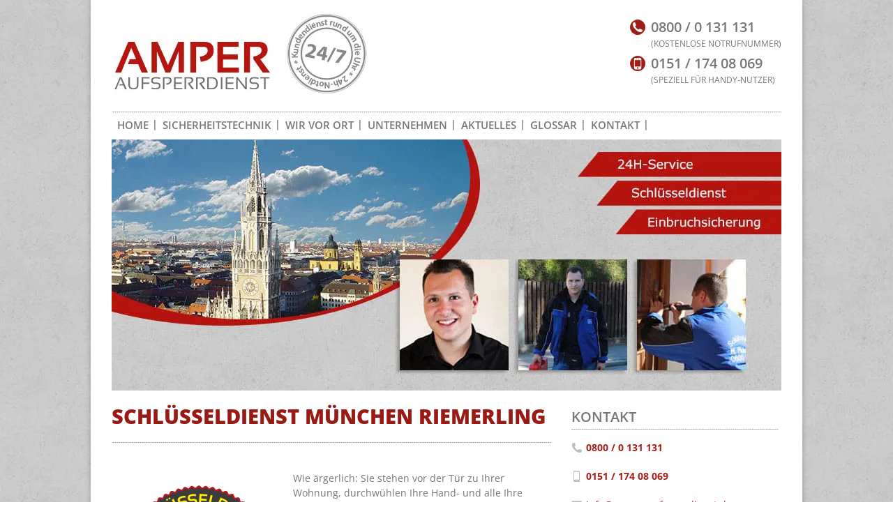

--- FILE ---
content_type: text/html; charset=UTF-8
request_url: https://www.amper-aufsperrdienst.de/schluesseldienst-muenchen-riemerling/
body_size: 16569
content:
<!doctype html>

<!--[if lt IE 7 ]> <html class="ie ie6 ie-lt10 ie-lt9 ie-lt8 ie-lt7 no-js" lang="de"> <![endif]-->
<!--[if IE 7 ]>    <html class="ie ie7 ie-lt10 ie-lt9 ie-lt8 no-js" lang="de"> <![endif]-->
<!--[if IE 8 ]>    <html class="ie ie8 ie-lt10 ie-lt9 no-js" lang="de"> <![endif]-->
<!--[if IE 9 ]>    <html class="ie ie9 ie-lt10 no-js" lang="de"> <![endif]-->
<!--[if gt IE 9]><!--><html class="no-js" lang="de"><!--<![endif]-->
<!-- the "no-js" class is for Modernizr. --> 

<head id="www-sitename-com">

	<meta charset="UTF-8">
	
	<!-- Always force latest IE rendering engine (even in intranet) & Chrome Frame -->
	<!--[if IE ]>
	<meta http-equiv="X-UA-Compatible" content="IE=edge,chrome=1">
	<![endif]-->

	
	
		<!-- ///////////////////////////////  TITLE  /////////////////////////////// -->
	


		<!-- ///////////////////////////////  META TAGS  /////////////////////////////// -->
	

	<!--<link rel="prefetch" href="https://www.amper-aufsperrdienst.de/wp-content/uploads/2024/03/header-dummy-960x360-1.webp">
	<link rel="prefetch" href="https://www.amper-aufsperrdienst.de/wp-content/uploads/2024/03/header-dummy-960x360-1-768x288.webp">
	<link rel="preload" href="https://www.amper-aufsperrdienst.de/wp-content/uploads/2024/03/header-dummy-960x360-1-768x288.webp" as="image" media="(max-width: 768px)">
	<link rel="preload" as="image" href="https://www.amper-aufsperrdienst.de/wp-content/uploads/2024/03/header-dummy-960x360-1.webp"> -->
	
	
	<meta name="dcterms.rightsHolder" content="Amper Aufsperrdienst">
	<meta name="dcterms.rights" content="All Rights Reserved">
	<meta name="dcterms.dateCopyrighted" content="2014">

	<meta name="viewport" content="width=device-width, initial-scale=1.0"><!--  Mobile Viewport Fix
	j.mp/mobileviewport & davidbcalhoun.com/2010/viewport-metatag 
	device-width : Occupy full width of the screen in its current orientation
	initial-scale = 1.0 retains dimensions instead of zooming out if page height > device height
	maximum-scale = 1.0 retains dimensions instead of zooming in if page width < device width
	-->	
	<link rel="shortcut icon" href="https://www.amper-aufsperrdienst.de/wp-content/themes/amper-responsive-2014/bilder/favico.png">
	<link rel="apple-touch-icon" href="https://www.amper-aufsperrdienst.de/wp-content/themes/amper-responsive-2014/bilder/apple-touch-icon.png">
	<!-- ///////////////////////////////  CSS /////////////////////////////// -->
	
    
	<link rel="stylesheet" href="https://www.amper-aufsperrdienst.de/wp-content/themes/amper-responsive-2014/style.css">
	<link href="https://www.amper-aufsperrdienst.de/wp-content/themes/amper-responsive-2014/basis.css" type="text/css" rel="stylesheet">
    <link href="https://www.amper-aufsperrdienst.de/wp-content/themes/amper-responsive-2014/css/schluessel.css" type="text/css" rel="stylesheet">
    <link href="https://www.amper-aufsperrdienst.de/wp-content/themes/amper-responsive-2014/css/mobile.css" type="text/css" rel="stylesheet">
	<link href="https://www.amper-aufsperrdienst.de/wp-content/themes/amper-responsive-2014/style.css" type="text/css" rel="stylesheet">
	
	
	
<!--[if lt IE 9]>
	<link rel="stylesheet" type="text/css" href="https://www.amper-aufsperrdienst.de/wp-content/themes/amper-responsive-2014/css/ie8-and-down.css">
<![endif]-->
	


	<link rel="profile" href="http://gmpg.org/xfn/11" >
	<link rel="pingback" href="https://www.amper-aufsperrdienst.de/xmlrpc.php" >
	
		<meta name='robots' content='index, follow, max-image-preview:large, max-snippet:-1, max-video-preview:-1' />
	<style>img:is([sizes="auto" i], [sizes^="auto," i]) { contain-intrinsic-size: 3000px 1500px }</style>
	
	<!-- This site is optimized with the Yoast SEO plugin v25.9 - https://yoast.com/wordpress/plugins/seo/ -->
	<title>Schlüsseldienst München Riemerling - Schlüsseldienst für München, Dachau und Fürstenfeldbruck</title>
	<link rel="canonical" href="https://www.amper-aufsperrdienst.de/schluesseldienst-muenchen-riemerling/" />
	<meta property="og:locale" content="de_DE" />
	<meta property="og:type" content="article" />
	<meta property="og:title" content="Schlüsseldienst München Riemerling - Schlüsseldienst für München, Dachau und Fürstenfeldbruck" />
	<meta property="og:description" content="Wie ärgerlich: Sie stehen vor der Tür zu Ihrer Wohnung, durchwühlen Ihre Hand- und alle Ihre Jacken- und Hosentaschen, aber Sie können einfach Ihren Schlüssel nicht finden. Er ist wie vom Erdboden verschluckt. Ihr Unmut ist natürlich verständlich, aber verzweifeln Sie nicht. Rufen Sie uns an, den Amper Aufsperrdienst, und wir kommen Ihnen innerhalb kürzester [&hellip;]" />
	<meta property="og:url" content="https://www.amper-aufsperrdienst.de/schluesseldienst-muenchen-riemerling/" />
	<meta property="og:site_name" content="Schlüsseldienst für München, Dachau und Fürstenfeldbruck" />
	<meta property="article:modified_time" content="2022-04-19T02:18:03+00:00" />
	<meta property="og:image" content="https://www.amper-aufsperrdienst.de/wp-content/uploads/2022/04/schluesseldienst-muenchen-riemerling-festpreis-ab-52-euro.jpg" />
	<meta name="twitter:label1" content="Geschätzte Lesezeit" />
	<meta name="twitter:data1" content="12 Minuten" />
	<script type="application/ld+json" class="yoast-schema-graph">{"@context":"https://schema.org","@graph":[{"@type":"WebPage","@id":"https://www.amper-aufsperrdienst.de/schluesseldienst-muenchen-riemerling/","url":"https://www.amper-aufsperrdienst.de/schluesseldienst-muenchen-riemerling/","name":"Schlüsseldienst München Riemerling - Schlüsseldienst für München, Dachau und Fürstenfeldbruck","isPartOf":{"@id":"https://www.amper-aufsperrdienst.de/#website"},"primaryImageOfPage":{"@id":"https://www.amper-aufsperrdienst.de/schluesseldienst-muenchen-riemerling/#primaryimage"},"image":{"@id":"https://www.amper-aufsperrdienst.de/schluesseldienst-muenchen-riemerling/#primaryimage"},"thumbnailUrl":"https://www.amper-aufsperrdienst.de/wp-content/uploads/2022/04/schluesseldienst-muenchen-riemerling-festpreis-ab-52-euro.jpg","datePublished":"2022-04-19T02:03:24+00:00","dateModified":"2022-04-19T02:18:03+00:00","breadcrumb":{"@id":"https://www.amper-aufsperrdienst.de/schluesseldienst-muenchen-riemerling/#breadcrumb"},"inLanguage":"de","potentialAction":[{"@type":"ReadAction","target":["https://www.amper-aufsperrdienst.de/schluesseldienst-muenchen-riemerling/"]}]},{"@type":"ImageObject","inLanguage":"de","@id":"https://www.amper-aufsperrdienst.de/schluesseldienst-muenchen-riemerling/#primaryimage","url":"https://www.amper-aufsperrdienst.de/wp-content/uploads/2022/04/schluesseldienst-muenchen-riemerling-festpreis-ab-52-euro.jpg","contentUrl":"https://www.amper-aufsperrdienst.de/wp-content/uploads/2022/04/schluesseldienst-muenchen-riemerling-festpreis-ab-52-euro.jpg","width":1000,"height":1000},{"@type":"BreadcrumbList","@id":"https://www.amper-aufsperrdienst.de/schluesseldienst-muenchen-riemerling/#breadcrumb","itemListElement":[{"@type":"ListItem","position":1,"name":"Home","item":"https://www.amper-aufsperrdienst.de/"},{"@type":"ListItem","position":2,"name":"Schlüsseldienst München Riemerling"}]},{"@type":"WebSite","@id":"https://www.amper-aufsperrdienst.de/#website","url":"https://www.amper-aufsperrdienst.de/","name":"Schlüsseldienst für München, Dachau und Fürstenfeldbruck","description":"Amper Aufsperrdienst","potentialAction":[{"@type":"SearchAction","target":{"@type":"EntryPoint","urlTemplate":"https://www.amper-aufsperrdienst.de/?s={search_term_string}"},"query-input":{"@type":"PropertyValueSpecification","valueRequired":true,"valueName":"search_term_string"}}],"inLanguage":"de"}]}</script>
	<!-- / Yoast SEO plugin. -->


<link rel="alternate" type="application/rss+xml" title="Schlüsseldienst für München, Dachau und Fürstenfeldbruck &raquo; Feed" href="https://www.amper-aufsperrdienst.de/feed/" />
<link rel="alternate" type="application/rss+xml" title="Schlüsseldienst für München, Dachau und Fürstenfeldbruck &raquo; Kommentar-Feed" href="https://www.amper-aufsperrdienst.de/comments/feed/" />
<style id='wp-emoji-styles-inline-css' type='text/css'>

	img.wp-smiley, img.emoji {
		display: inline !important;
		border: none !important;
		box-shadow: none !important;
		height: 1em !important;
		width: 1em !important;
		margin: 0 0.07em !important;
		vertical-align: -0.1em !important;
		background: none !important;
		padding: 0 !important;
	}
</style>
<link rel='stylesheet' id='wp-block-library-css' href='https://www.amper-aufsperrdienst.de/wp-includes/css/dist/block-library/style.min.css?ver=6.8.3' type='text/css' media='all' />
<style id='classic-theme-styles-inline-css' type='text/css'>
/*! This file is auto-generated */
.wp-block-button__link{color:#fff;background-color:#32373c;border-radius:9999px;box-shadow:none;text-decoration:none;padding:calc(.667em + 2px) calc(1.333em + 2px);font-size:1.125em}.wp-block-file__button{background:#32373c;color:#fff;text-decoration:none}
</style>
<style id='global-styles-inline-css' type='text/css'>
:root{--wp--preset--aspect-ratio--square: 1;--wp--preset--aspect-ratio--4-3: 4/3;--wp--preset--aspect-ratio--3-4: 3/4;--wp--preset--aspect-ratio--3-2: 3/2;--wp--preset--aspect-ratio--2-3: 2/3;--wp--preset--aspect-ratio--16-9: 16/9;--wp--preset--aspect-ratio--9-16: 9/16;--wp--preset--color--black: #000000;--wp--preset--color--cyan-bluish-gray: #abb8c3;--wp--preset--color--white: #ffffff;--wp--preset--color--pale-pink: #f78da7;--wp--preset--color--vivid-red: #cf2e2e;--wp--preset--color--luminous-vivid-orange: #ff6900;--wp--preset--color--luminous-vivid-amber: #fcb900;--wp--preset--color--light-green-cyan: #7bdcb5;--wp--preset--color--vivid-green-cyan: #00d084;--wp--preset--color--pale-cyan-blue: #8ed1fc;--wp--preset--color--vivid-cyan-blue: #0693e3;--wp--preset--color--vivid-purple: #9b51e0;--wp--preset--gradient--vivid-cyan-blue-to-vivid-purple: linear-gradient(135deg,rgba(6,147,227,1) 0%,rgb(155,81,224) 100%);--wp--preset--gradient--light-green-cyan-to-vivid-green-cyan: linear-gradient(135deg,rgb(122,220,180) 0%,rgb(0,208,130) 100%);--wp--preset--gradient--luminous-vivid-amber-to-luminous-vivid-orange: linear-gradient(135deg,rgba(252,185,0,1) 0%,rgba(255,105,0,1) 100%);--wp--preset--gradient--luminous-vivid-orange-to-vivid-red: linear-gradient(135deg,rgba(255,105,0,1) 0%,rgb(207,46,46) 100%);--wp--preset--gradient--very-light-gray-to-cyan-bluish-gray: linear-gradient(135deg,rgb(238,238,238) 0%,rgb(169,184,195) 100%);--wp--preset--gradient--cool-to-warm-spectrum: linear-gradient(135deg,rgb(74,234,220) 0%,rgb(151,120,209) 20%,rgb(207,42,186) 40%,rgb(238,44,130) 60%,rgb(251,105,98) 80%,rgb(254,248,76) 100%);--wp--preset--gradient--blush-light-purple: linear-gradient(135deg,rgb(255,206,236) 0%,rgb(152,150,240) 100%);--wp--preset--gradient--blush-bordeaux: linear-gradient(135deg,rgb(254,205,165) 0%,rgb(254,45,45) 50%,rgb(107,0,62) 100%);--wp--preset--gradient--luminous-dusk: linear-gradient(135deg,rgb(255,203,112) 0%,rgb(199,81,192) 50%,rgb(65,88,208) 100%);--wp--preset--gradient--pale-ocean: linear-gradient(135deg,rgb(255,245,203) 0%,rgb(182,227,212) 50%,rgb(51,167,181) 100%);--wp--preset--gradient--electric-grass: linear-gradient(135deg,rgb(202,248,128) 0%,rgb(113,206,126) 100%);--wp--preset--gradient--midnight: linear-gradient(135deg,rgb(2,3,129) 0%,rgb(40,116,252) 100%);--wp--preset--font-size--small: 13px;--wp--preset--font-size--medium: 20px;--wp--preset--font-size--large: 36px;--wp--preset--font-size--x-large: 42px;--wp--preset--spacing--20: 0.44rem;--wp--preset--spacing--30: 0.67rem;--wp--preset--spacing--40: 1rem;--wp--preset--spacing--50: 1.5rem;--wp--preset--spacing--60: 2.25rem;--wp--preset--spacing--70: 3.38rem;--wp--preset--spacing--80: 5.06rem;--wp--preset--shadow--natural: 6px 6px 9px rgba(0, 0, 0, 0.2);--wp--preset--shadow--deep: 12px 12px 50px rgba(0, 0, 0, 0.4);--wp--preset--shadow--sharp: 6px 6px 0px rgba(0, 0, 0, 0.2);--wp--preset--shadow--outlined: 6px 6px 0px -3px rgba(255, 255, 255, 1), 6px 6px rgba(0, 0, 0, 1);--wp--preset--shadow--crisp: 6px 6px 0px rgba(0, 0, 0, 1);}:where(.is-layout-flex){gap: 0.5em;}:where(.is-layout-grid){gap: 0.5em;}body .is-layout-flex{display: flex;}.is-layout-flex{flex-wrap: wrap;align-items: center;}.is-layout-flex > :is(*, div){margin: 0;}body .is-layout-grid{display: grid;}.is-layout-grid > :is(*, div){margin: 0;}:where(.wp-block-columns.is-layout-flex){gap: 2em;}:where(.wp-block-columns.is-layout-grid){gap: 2em;}:where(.wp-block-post-template.is-layout-flex){gap: 1.25em;}:where(.wp-block-post-template.is-layout-grid){gap: 1.25em;}.has-black-color{color: var(--wp--preset--color--black) !important;}.has-cyan-bluish-gray-color{color: var(--wp--preset--color--cyan-bluish-gray) !important;}.has-white-color{color: var(--wp--preset--color--white) !important;}.has-pale-pink-color{color: var(--wp--preset--color--pale-pink) !important;}.has-vivid-red-color{color: var(--wp--preset--color--vivid-red) !important;}.has-luminous-vivid-orange-color{color: var(--wp--preset--color--luminous-vivid-orange) !important;}.has-luminous-vivid-amber-color{color: var(--wp--preset--color--luminous-vivid-amber) !important;}.has-light-green-cyan-color{color: var(--wp--preset--color--light-green-cyan) !important;}.has-vivid-green-cyan-color{color: var(--wp--preset--color--vivid-green-cyan) !important;}.has-pale-cyan-blue-color{color: var(--wp--preset--color--pale-cyan-blue) !important;}.has-vivid-cyan-blue-color{color: var(--wp--preset--color--vivid-cyan-blue) !important;}.has-vivid-purple-color{color: var(--wp--preset--color--vivid-purple) !important;}.has-black-background-color{background-color: var(--wp--preset--color--black) !important;}.has-cyan-bluish-gray-background-color{background-color: var(--wp--preset--color--cyan-bluish-gray) !important;}.has-white-background-color{background-color: var(--wp--preset--color--white) !important;}.has-pale-pink-background-color{background-color: var(--wp--preset--color--pale-pink) !important;}.has-vivid-red-background-color{background-color: var(--wp--preset--color--vivid-red) !important;}.has-luminous-vivid-orange-background-color{background-color: var(--wp--preset--color--luminous-vivid-orange) !important;}.has-luminous-vivid-amber-background-color{background-color: var(--wp--preset--color--luminous-vivid-amber) !important;}.has-light-green-cyan-background-color{background-color: var(--wp--preset--color--light-green-cyan) !important;}.has-vivid-green-cyan-background-color{background-color: var(--wp--preset--color--vivid-green-cyan) !important;}.has-pale-cyan-blue-background-color{background-color: var(--wp--preset--color--pale-cyan-blue) !important;}.has-vivid-cyan-blue-background-color{background-color: var(--wp--preset--color--vivid-cyan-blue) !important;}.has-vivid-purple-background-color{background-color: var(--wp--preset--color--vivid-purple) !important;}.has-black-border-color{border-color: var(--wp--preset--color--black) !important;}.has-cyan-bluish-gray-border-color{border-color: var(--wp--preset--color--cyan-bluish-gray) !important;}.has-white-border-color{border-color: var(--wp--preset--color--white) !important;}.has-pale-pink-border-color{border-color: var(--wp--preset--color--pale-pink) !important;}.has-vivid-red-border-color{border-color: var(--wp--preset--color--vivid-red) !important;}.has-luminous-vivid-orange-border-color{border-color: var(--wp--preset--color--luminous-vivid-orange) !important;}.has-luminous-vivid-amber-border-color{border-color: var(--wp--preset--color--luminous-vivid-amber) !important;}.has-light-green-cyan-border-color{border-color: var(--wp--preset--color--light-green-cyan) !important;}.has-vivid-green-cyan-border-color{border-color: var(--wp--preset--color--vivid-green-cyan) !important;}.has-pale-cyan-blue-border-color{border-color: var(--wp--preset--color--pale-cyan-blue) !important;}.has-vivid-cyan-blue-border-color{border-color: var(--wp--preset--color--vivid-cyan-blue) !important;}.has-vivid-purple-border-color{border-color: var(--wp--preset--color--vivid-purple) !important;}.has-vivid-cyan-blue-to-vivid-purple-gradient-background{background: var(--wp--preset--gradient--vivid-cyan-blue-to-vivid-purple) !important;}.has-light-green-cyan-to-vivid-green-cyan-gradient-background{background: var(--wp--preset--gradient--light-green-cyan-to-vivid-green-cyan) !important;}.has-luminous-vivid-amber-to-luminous-vivid-orange-gradient-background{background: var(--wp--preset--gradient--luminous-vivid-amber-to-luminous-vivid-orange) !important;}.has-luminous-vivid-orange-to-vivid-red-gradient-background{background: var(--wp--preset--gradient--luminous-vivid-orange-to-vivid-red) !important;}.has-very-light-gray-to-cyan-bluish-gray-gradient-background{background: var(--wp--preset--gradient--very-light-gray-to-cyan-bluish-gray) !important;}.has-cool-to-warm-spectrum-gradient-background{background: var(--wp--preset--gradient--cool-to-warm-spectrum) !important;}.has-blush-light-purple-gradient-background{background: var(--wp--preset--gradient--blush-light-purple) !important;}.has-blush-bordeaux-gradient-background{background: var(--wp--preset--gradient--blush-bordeaux) !important;}.has-luminous-dusk-gradient-background{background: var(--wp--preset--gradient--luminous-dusk) !important;}.has-pale-ocean-gradient-background{background: var(--wp--preset--gradient--pale-ocean) !important;}.has-electric-grass-gradient-background{background: var(--wp--preset--gradient--electric-grass) !important;}.has-midnight-gradient-background{background: var(--wp--preset--gradient--midnight) !important;}.has-small-font-size{font-size: var(--wp--preset--font-size--small) !important;}.has-medium-font-size{font-size: var(--wp--preset--font-size--medium) !important;}.has-large-font-size{font-size: var(--wp--preset--font-size--large) !important;}.has-x-large-font-size{font-size: var(--wp--preset--font-size--x-large) !important;}
:where(.wp-block-post-template.is-layout-flex){gap: 1.25em;}:where(.wp-block-post-template.is-layout-grid){gap: 1.25em;}
:where(.wp-block-columns.is-layout-flex){gap: 2em;}:where(.wp-block-columns.is-layout-grid){gap: 2em;}
:root :where(.wp-block-pullquote){font-size: 1.5em;line-height: 1.6;}
</style>
<link rel='stylesheet' id='wp-pagenavi-css' href='https://www.amper-aufsperrdienst.de/wp-content/plugins/wp-pagenavi/pagenavi-css.css?ver=2.70' type='text/css' media='all' />
<script type="text/javascript" src="https://www.amper-aufsperrdienst.de/wp-content/themes/amper-responsive-2014/jquery.min.js" id="jquery-min-js"></script>
<script type="text/javascript" src="https://www.amper-aufsperrdienst.de/wp-content/themes/amper-responsive-2014/jquery-1.9.0.js" id="jquery-main-js"></script>
<link rel="https://api.w.org/" href="https://www.amper-aufsperrdienst.de/wp-json/" /><link rel="alternate" title="JSON" type="application/json" href="https://www.amper-aufsperrdienst.de/wp-json/wp/v2/pages/9392" /><meta name="generator" content="WordPress 6.8.3" />
<link rel='shortlink' href='https://www.amper-aufsperrdienst.de/?p=9392' />
<link rel="alternate" title="oEmbed (JSON)" type="application/json+oembed" href="https://www.amper-aufsperrdienst.de/wp-json/oembed/1.0/embed?url=https%3A%2F%2Fwww.amper-aufsperrdienst.de%2Fschluesseldienst-muenchen-riemerling%2F" />
<link rel="alternate" title="oEmbed (XML)" type="text/xml+oembed" href="https://www.amper-aufsperrdienst.de/wp-json/oembed/1.0/embed?url=https%3A%2F%2Fwww.amper-aufsperrdienst.de%2Fschluesseldienst-muenchen-riemerling%2F&#038;format=xml" />
	
		<link rel="stylesheet" href="https://www.amper-aufsperrdienst.de/wp-content/plugins/smk-accordion-plugin/extensions/smk-accordion/accordion.css" />
		<link rel="stylesheet" href="https://www.amper-aufsperrdienst.de/wp-content/plugins/smk-accordion-plugin/assets/css/style.css" />
    		<style type="text/css" id="wp-custom-css">
					.captionimg {
    margin-bottom: 15px;
    font-size: 12px;
    line-height: 1.2em;
}
		.outline {
    padding-left: 20px;
    border-left: 3px solid #BE1623;
}
.outline h2{
	transform: translateY(-6px);
	margin-bottom:3px;
}
/* 		.accordionjs.weenween-accordion .acc_section .acc_content{
    display: block!important;
}
		.bg-red {
    background: #EE4C56;
    color: #fff;
    padding: 20px 20px 3px 20px;
    margin-bottom: 20px;
} */
/* 	li.acc_section {
    background: none!important;
}
li.acc_section:before {
    content: "";
    display: block;
    width: 50px;
    height: 50px;
    position: absolute;
    -webkit-mask-image: url([data-uri]);
    mask-image: url([data-uri]);
    -webkit-mask-size: 70%;
    mask-size: 15px 15px;
    -webkit-mask-repeat: no-repeat;
    mask-repeat: no-repeat;
    background-color: #fff;
    margin-left: -17px;
    margin-top: 4px;
} */
@media(max-width:767px){
	 .page-id-6 .hauptbild{
display:none;
}
}
		</style>
			

	<meta name="google-site-verification" content="89tid7HX60-pnE90xEyGO5Zd686r9oQpBuxkbmrrxuU">

<!-- <link rel="stylesheet" type="text/css" href="//cdnjs.cloudflare.com/ajax/libs/cookieconsent2/3.0.3/cookieconsent.min.css">
<script src="//cdnjs.cloudflare.com/ajax/libs/cookieconsent2/3.0.3/cookieconsent.min.js"></script> 
<script>
window.addEventListener("load", function(){
window.cookieconsent.initialise({
  "palette": {
    "popup": {
      "background": "#2d2d2d",
      "text": "#ffffff"
    },
    "button": {
      "background": "#666666",
      "text": "#ffffff"
    }
  },
  "theme": "classic",
  "position": "bottom-right",
  "content": {
    "message": "Wir nutzen Cookies zur Verbesserung der Webseiten-Erfahrung. Beim Weitersurfen auf dieser Webseite erklären Sie sich einverstanden mit unserer",
    "dismiss": "OK",
    "link": "Datenschutzerklärung",
    "href": "https://www.amper-aufsperrdienst.de/datenschutzerklaerung/"
  }
})});
</script>-->
	
	
	
<meta name="generator" content="WP Rocket 3.19.4" data-wpr-features="wpr_desktop" /></head>

<body class="wp-singular page-template-default page page-id-9392 wp-theme-amper-responsive-2014">




<!-- start container -->
<div data-rocket-location-hash="32072ba19bd30b571afc2bb6ad532bd1" id="wrap">
	<!-- start header -->
<header data-rocket-location-hash="24279f02c2b9459621d244bccf190fde" id="header" class="container">
            <!-- start header top -->
			<a href="#main" class="visually-hidden">Zum Hauptinhalt springen.</a>
            <div data-rocket-location-hash="c0a1be7d40be62a8e91188f679ac1eb4" id="header-top" class="clearfix">
                <!-- start header left -->
                <div class="one-half">
                    <span id="logo"><a href="https://www.amper-aufsperrdienst.de/" title="Schlüsseldienst für München, Dachau und Fürstenfeldbruck" rel="home">

					<img src="/wp-content/uploads/2024/03/logo.webp" alt="Amper Aufsperrdienst">
					</a></span>
                   
                </div>
                <!-- ende header left -->
                
                <!-- start header right -->
                <div class="one-half column-last">

                    
                    <!-- start contact info -->
					<div class="kontakt-info">			<div class="textwidget"><h3 class="phone mobilesOnly"><a href="tel:+498000131131">0800 / 0 131 131</a></h3> 
<h3 class="phone desktopOnly">0800 / 0 131 131</h3> 
<p>(Kostenlose Notrufnummer)</p>

<h3 class="mobile mobilesOnly"><a href="tel:+4915117408069">0151 / 174 08 069</a></h3> 
<h3 class="mobile desktopOnly">0151 / 174 08 069</h3> 

<p>(Speziell f&uuml;r Handy-Nutzer)</p></div>
		</div>	
					
                    <!-- ende contact info -->
                </div>
                <!-- ende header right -->
            </div>
            <!-- ende header top -->
            
			
			
            <!-- start navigation bar -->
            <div id="navbar" class="clearfix">
                <!-- start navigation -->
                <nav id="nav">
	
                    <ul class="sf-menu clearfix" id="nav1">
												<li id="menu-item-56" class="menu-item menu-item-type-post_type menu-item-object-page menu-item-home first menu-item-56"><a href="https://www.amper-aufsperrdienst.de/">HOME</a></li>
<li id="menu-item-60" class="menu-item menu-item-type-post_type menu-item-object-page menu-item-60"><a href="https://www.amper-aufsperrdienst.de/sicherheitstechnik/">Sicherheitstechnik</a></li>
<li id="menu-item-59" class="menu-item menu-item-type-post_type menu-item-object-page menu-item-59"><a href="https://www.amper-aufsperrdienst.de/wir-vor-ort/">Wir vor Ort</a></li>
<li id="menu-item-58" class="menu-item menu-item-type-post_type menu-item-object-page menu-item-58"><a href="https://www.amper-aufsperrdienst.de/unternehmen/">Unternehmen</a></li>
<li id="menu-item-10556" class="menu-item menu-item-type-custom menu-item-object-custom menu-item-10556"><a href="/aktuelles/">Aktuelles</a></li>
<li id="menu-item-10596" class="menu-item menu-item-type-post_type menu-item-object-page menu-item-10596"><a href="https://www.amper-aufsperrdienst.de/glossar/">Glossar</a></li>
<li id="menu-item-57" class="menu-item menu-item-type-post_type menu-item-object-page last menu-item-57"><a href="https://www.amper-aufsperrdienst.de/kontakt/">Kontakt</a></li>
						                    </ul>
                </nav>
                <!-- ende navigation -->
				
				
                
              
            </div>
            <!-- ende navigation bar -->
            
        </header>
        <!-- ende header --> 
 
 <!-- start content -->
 <div data-rocket-location-hash="cd6dc442b552b34719a7fbb1efa99f80" id="content" class="container clearfix">

 	 
			<!-- start headerbild -->
			 <div data-rocket-location-hash="11ad0c63c4eb6c161369e6f09ae33aa6" class="hauptbild">
    <div class="headerbild">
        <img decoding="auto" fetchpriority="high" width="960" height="360" 
                src="https://www.amper-aufsperrdienst.de/wp-content/uploads/2024/03/header-dummy-960x360-1.webp" 
                alt="Schlüsseldienst München, Augsburg, Dachau" 
                title="Schlüsseldienst München, Augsburg, Dachau" 
                class="wp-image-10220" 
                srcset="https://www.amper-aufsperrdienst.de/wp-content/uploads/2024/03/header-dummy-960x360-1.webp 960w, 
                        https://www.amper-aufsperrdienst.de/wp-content/uploads/2024/03/header-dummy-960x360-1-300x113.webp 300w, 
                        https://www.amper-aufsperrdienst.de/wp-content/uploads/2024/03/header-dummy-960x360-1-768x288.webp 768w, 
                        https://www.amper-aufsperrdienst.de/wp-content/uploads/2024/03/header-dummy-960x360-1-146x55.webp 146w" 
                sizes="(max-width: 960px) 100vw, 960px">    </div>
</div>
			<!-- ende headerbild -->

				<!-- start main content -->
				<div data-rocket-location-hash="5ea238b908498035a8ff3e703e89ac3e" id="main" class="two-thirds">
				
					  <!-- start page header -->
					<header id="page-header">
						<h1 id="page-title">Schlüsseldienst München Riemerling</h1>	
					</header>
					<!-- ende page header -->
					
					 
<p><img fetchpriority="high" decoding="async" class="alignleft" style="margin-bottom: 5px !important;" src="https://www.amper-aufsperrdienst.de/wp-content/uploads/2022/04/schluesseldienst-muenchen-riemerling-festpreis-ab-52-euro.jpg" alt="Schlüsseldienst München mit Festpreis ab 52,- EUR" width="250" height="250" /><p>Wie ärgerlich: Sie stehen vor der Tür zu Ihrer Wohnung, durchwühlen Ihre Hand- und alle Ihre Jacken- und Hosentaschen, aber Sie können einfach Ihren Schlüssel nicht finden. Er ist wie vom Erdboden verschluckt. </p><p>
Ihr Unmut ist natürlich verständlich, aber verzweifeln Sie nicht. Rufen Sie uns an, den Amper Aufsperrdienst, und wir kommen Ihnen innerhalb kürzester Zeit zur Hilfe. In der Regel schaffen es unsere Handwerker nach spätestens 30 – 45 Minuten anzukommen und die Türöffnungen selbst sind meist in wenigen Minuten erledigt. 
</p>
<h2>Schlüsseldienst München Riemerling: 24/7 für Sie im Einsatz</h2>
<p>Wir, der Amper Aufsperrdienst, sind ein Notfallschlüsseldienst, der 24 Stunden am Tag und sieben Tage die Woche im Einsatz ist. Rufen Sie uns an, wann immer Sie uns brauchen. Stets wird ein ausgebildeter Schlosser ans Telefon gehen, der auf Abruf steht und bereit ist, sofort loszufahren. Auch der Werkzeugkoffer ist gepackt. </p><p>
Ob Sie sich werktags am Nachmittag ausgesperrt haben, mitten in der Nacht oder an einem gesetzlichen Feiertag – uns erreichen Sie immer! Wir wissen, dass man es sich nicht aussucht, wann man den Schlüssel verliert oder vergisst. Und wir wissen, dass nicht nach Hause zu können immer ein unangenehmes Gefühl ist. Es stresst und setzt unter Druck und manchmal ist es sogar gefährlich, zum Beispiel, wenn Sie zuhause pünktlich Ihre Medikamente nehmen müssen oder noch den Herd anhaben. </p><p>
Unsere garantierten und fairen Festpreiste ab 52,- EUR. Der Amper Aufsperrdienst überzeugt mit zuverlässiger Festpreisgarantie. 
</p>
<h2><b><span style="vertical-align: inherit;"><span style="vertical-align: inherit;">Unsere verbindlichen Festpreise ab 52,- EUR</span></span></b></h2>
<p>Der Amper Aufsperrdienst ist ein fairer Schlüsseldienst mit transparenten Festpreisen:</p>
          <!-- tarif -->
<!-- Table part-->
<table class="table">
  <thead class="header">
	  <tr>
     	 <th scope="col">TAG</th>
     	 <th scope="col">UHRZEIT</th>
     	 <th scope="col">PREIS AUFSPERRUNG</th>
     	 <th scope="col">ANFAHRT</th>
	</tr>
  </thead>
  <tbody>
     	  <tr class="weekdays">
     	  	  <td class="tag" data-label="TAG">Mo- Fr:</td>
     	  	  <td class="hrs tag" data-label="UHRZEIT">08:00 - 18:00</td>
     	  	  <td class="tag space" data-label="PREIS AUFSPERRUNG">52,-€</td>
     	  	  <td data-label="ANFAHRT">48,-€</td>
     	  </tr>
     <tr class="weekdays">
       <td data-label="TAG"><span class="hide tag">Mo- Fr:</span></td>
     	  	  <td class="tag" data-label="UHRZEIT">18:00 - 22:00</td>
     	  	  <td class="tag" data-label="Preis AUFSPERRUNG">82,-€</td>
     	  	  <td data-label="ANFAHRT">48,-€</td>
     	  </tr>
     <tr class="weekdays">
     	  	  <td data-label="TAG"><span class="hide tag">Mo- Fr:</span></td>
     	  	  <td class="tag" data-label="UHRZEIT">22:00 - 08:00</td>
     	  	  <td class="tag" data-label="PREIS AUFSPERRUNG">95,-€</td>
     	  	  <td data-label="ANFAHRT">48,-€</td>
     	  </tr>
     <tr class="weekends">
     	  	  <td class="tag" data-label="TAG">Sa:</td>
     	  	  <td class="tag" data-label="UHRZEIT">08:00 - 22:00</td>
     	  	  <td class="tag" data-label="PREIS AUFSPERRUNG">95,-€</td>
     	  	  <td data-label="ANFAHRT">48,-€</td>
     	  </tr>
    <tr class="weekends">
     	  	  <td data-label="Tag"><span class="hide tag">Sa:</span></td>
     	  	  <td class="tag" data-label="UHRZEIT">22:00 - 08:00</td>
     	  	  <td data-label="PREIS AUFSPERRUNG" class="space tag">125,-€</td>
     	  	  <td data-label="ANFAHRT">48,-€</td>
     	  </tr>
     <tr class="holidays">
     	  	  <td class="tag" data-label="TAG">So & Feiertag:</td>
     	  	  <td class="tag" data-label="UHRZEIT">00:00 - 24:00</td>
     	  	  <td class="tag" data-label="PREIS AUFSPERRUNG">125,-€</td>
     	  	  <td data-label="ANFAHRT">48,-€</td>
     	  </tr>
     </tbody>
</table>

<!-- END Table part-->
<!-- Wordings below -->

<!-- END Wordings -->



<div class="wordings">Die Preise, die Sie in unserer Tabelle sehen können, gelten für die Öffnung von zugefallenen oder zugezogenen Türen ohne Selbstverriegelung. Natürlich kümmern wir uns auch um sämtliche andere Schlosserangelegenheiten, egal worum es geht. Nur wie viel das kosten wird, können wir nicht pauschal sagen. Rufen Sie uns einfach mal an und sagen Sie uns, was passiert ist. Der Handwerker, mit dem Sie sprechen, wird sofort einschätzen können, was gemacht werden muss, und kann Ihnen gleich einen garantierten Festpreis noch am Telefon nennen.
</div>
<h2>Wir öffnen Ihre Türen zerstörungsfrei</h2>
<p>Die Handwerker, die für uns arbeiten, achten stets auf höchste Präzision und arbeiten sehr sorgfältig, um Schäden an der Tür oder am Schloss tunlichst zu vermeiden. Genau das gelingt unseren Profis auch in über 99 % aller Fälle. Das liegt nicht nur an ihrer Fachkompetenz und ihrer vollen Konzentration, sondern auch an dem Spezialwerkzeug, das wir verwenden. In unserem Werkzeugkasten gibt es Instrumente, die so speziell sind, dass viele Schlüsseldienste sie gar nicht erst haben. Sie machen fast alles möglich. Und wenn ein Fall doch mal so kompliziert ist, dass er sich nur durch Bohren lösen lässt, dann nehmen wir auch zum Bohren nur die besten, präzisesten Arbeitsgeräte. </p><p>
Verlassen Sie sich auf eine sorgfältige, fast immer komplett zerstörungsfreie Türöffnung! 
</p>
<h2>Die Gemeinde Riemerling bei München</h2>
<p>Riemerling gehört zur Gemeinde Hohenbrunn im Landkreis München. Es teilt sich eine Postleitzahl mit der Gemeinde Ottobrunn, an die Riemerling auch grenzt. Die Telefonvorwahl von Riemerling entspricht derjenigen Münchens: 089. </p><p>
Obwohl Hohenbrunn und Riemerling eigentlich ein- und dieselbe Gemeinde sind, sind sie räumlich voneinander getrennt: Sowohl die Autobahn A99 teilt die Gemeinde, als auch Felder und Wälder. Während Hohenbrunn durch diese räumlichen Trennungen auch weiter weg von München ist, gehört Riemerling fast schon zu München. </p><p>
Dennoch hat Riemerling einen ländlichen Charakter und erinnert an eine Gartenstadt. Hier gibt es die Carl-Steinmeier-Mittelschule und Schulgebäude der Grundschule Riemerling-Hohenbrunn. Das Hauptgebäude der Schule allerdings befindet sich in Hohenbrunn. </p><p>
Riemerling wird durch die Hohenbrunner Straße in der Mitte geteilt. An der östlichen Grenze des Gemeindeteils liegt der Notinger Weg, im Westen befindet sich die Rosenheimer Landstraße. Was zum Gartenstadt-Charakter Riemerling passt, sind die vielen nach Blumenarten benannten Straßen, zum Beispiel der Maiglöckchenweg, die Rosenstraße, der Veilchenweg, die Geranienstraße, die Lilienstraße und der Tulpenweg. </p><p>
Weitere Straßen, die sich in Riemerling befinden, sind beispielsweise die Auenstraße, die Prinz-Alfons-Straße und die Kufsteiner Straße. </p>
<h2>Der Amper Aufsperrdienst ist auch für Behörden im Einsatz </h2>
<p>Als zuverlässiger und ehrlicher Schlüsseldienst erhalten wir auch immer wieder Aufträge von Behörden und Institutionen, zum Beispiel von der Polizei, der Kripo, dem Zollamt, der Justiz oder dem Veterinäramt. Außerdem arbeiten wir für Stadtverwaltungen und Landratsämter. Ebenfalls gehören Hausverwaltungen, Hotels sowie kleine, mittlere und große Unternehmen zu unserem Kundenstamm.
</p><p>Sie können sich vorstellen, dass vor allem solche offiziellen Stellen, die auch immer wieder mal für verschiedene Angelegenheiten eine zerstörungsfreie Türöffnung benötigen, uns niemals immer wieder als Schlüsseldienst ihrer Wahl beauftragen würden, wenn wir nicht wirklich exzellente Arbeit verrichten und mit einem sehr guten Ruf glänzen würden! 
</p>
<h2>Türaufsperrung nur mit Legitimationsnachweis</h2>
<p>Wir bitten um Ihr Verständnis, dass wir bei einem bestimmten Thema sehr konsequent sind: Bei der Einforderung eines Berechtigungsnachweises. Das bedeutet: Wir können Ihre Tür leider nur öffnen, wenn Sie uns zuvor bewiesen haben, dass Sie die Berechtigung dazu haben, die betreffende Wohnung oder das Haus zu betreten. </p>
<p>Vielleicht fragen Sie sich nun, ob das nicht ein übertriebenes „Theater“ ist, aber das ist es leider keinesfalls. Natürlich glauben wir Ihnen persönlich, wenn Sie sagen, dass Sie in dieser Wohnung wohnen und einfach nur nach Hause möchten. Und in den meisten Fällen ist ja auch alles ganz schnell erledigt: Sie zeigen uns kurz Ihren Ausweis, wir schauen uns die Adresse an, gleichen sie ab mit dem Einsatzort und alles ist gut. Die Türöffnung kann beginnen. 
</p>
<p>Was ist jetzt aber, wenn Sie joggen oder mit dem Hund spazieren waren und deshalb keinen Ausweis dabeihaben? Wenn er zuhause, hinter der verschlossenen Tür, liegt? Das ist natürlich kein ungewöhnliches Szenario, und wir wissen darauf zu reagieren: In solchen Fällen öffnen wir die Tür trotzdem und bestehen danach auf einen Blick auf den Legitimationsnachweis. </p><p>
Und wenn auf Ihrem Ausweis eine ganz andere Adresse steht, was durchaus auch vorkommen kann? Dann möchten wir Sie natürlich auch nicht im Stich lassen, aber können eben auch nicht das Risiko eingehen, dass vielleicht doch ein Betrug vorliegen könnte und wir jemanden in eine Wohnung lassen, in die er nicht hineindarf. </p><p>
Deshalb öffnen wir die Tür in solchen Fällen nur in Anwesenheit der Polizei. Die kann dann mitverfolgen, ob alles seine Richtigkeit hat, und alle stehen auf der sicheren Seite. Gleichzeitig wird der ausgesperrten Person geholfen und niemand bleibt „im Regen stehen“. </p><p>
Warum aber machen wir das alles überhaupt? Das ist einfach zu erklären: Die meisten Menschen, die uns rufen, sind aufrichtig. Sie haben sich ausgesperrt und möchten wieder nach Hause. Das gilt für fast alle. Aber es gibt eben auch die Ausnahmen. Die Kriminellen zum Beispiel, die einen Schlüsseldienst rufen, um selbst nicht einbrechen zu müssen. Oder die Expartner, die nicht akzeptieren können, dass sie in die ehemalige gemeinsame Wohnung nicht mehr hineinkönnen. </p><p>
Vielleicht hätten Sie nicht gedacht, dass sowas vorkommt, aber wir können Ihnen leider bestätigen: Doch. Und genau deshalb bedanken wir uns im Vornherein für Ihr Verständnis dafür, dass wir den Legitimationsnachweis einfach sehen müssen – oder ansonsten eben die Tür nur im Beisein der Polizei öffnen können. 
</p>
<h2>Der Amper Aufsperrdienst öffnet Schlösser aller Art</h2>
<p>Sie können uns nicht nur anrufen, wenn es um zugefallene oder zugesperrte Haus- und Wohnungstüren geht. Wir öffnen Schlösser aller Art, vom Briefkastenschloss über das Fahrradschloss bis hin zum Garagentorschloss. Auch Tresore und Schubladen öffnen wir für Sie. </p><p>
Außerdem kümmern wir uns um den Einbruchschutz bei Ihnen Zuhause. Möchten Sie also Sicherheitsschlösser, Sicherheitstüren, abschließbare Fenstergriffe und Ähnliches haben, sind Sie bei uns ebenfalls an der richtigen Adresse. </p>
<p>Lassen Sie uns einen Termin vereinbaren, damit wir vorbeikommen und uns Ihr Zuhause genauer ansehen können. Dann können wir einschätzen, welche Sicherheitsprodukte für Sie besonders sinnvoll sind.</p>
<h2>Schlüsseldienst München Riemerling: Handwerker in dritter Generation</h2>
<p>Der Geschäftsführer des Amper Aufsperrdiensts, Mario Pichelmaier, ist nicht erst seit gestern Schlosser. Ganz im Gegenteil, er ist mit diesem Handwerk aufgewachsen und hat es geradezu in die Wiege gelegt bekommen. Denn auch sein Vater Herbert Pichelmaier hat sich bereits einen Namen als Schlosser in München gemacht, ebenso wie vor ihm sein eigener Vater Johann Pichelmaier. </p><p>
„Opa Johann“ war sogar eine echte Koryphäe und erfand sein ganz eigenes Spezialinstrument, das er schließlich auch patentieren ließ. Jahrelang hatten es zahlreiche Schlosser verwendet, bis es dann durch moderneres Werkzeug abgelöst worden ist. </p><p>
Sie sehen also: Die Pichelmaiers, das sind echte Münchner Schlosser, denen so leicht keiner etwas vormachen kann. Sie haben sich ihren guten Ruf über Jahrzehnte hinweg aufgebaut. 
</p>
<h2>Faire Preispolitik beim Amper Aufsperrdienst </h2>
<p>
Was Sie bei uns neben einer 1A-Arbeit erhalten, sind faire und definitiv garantierte Festpreise. Wir wissen, dass es in der Schlüsseldienstbranche leider auch schwarze Schafe gibt, die ihre Kunden erst mit angeblich sehr günstigen Preisen locken und dann mit viel zu hohen Rechnungen schockieren. </p><p>
Und dagegen setzen wir mit unserer Festpreisgarantie ein deutliches Zeichen. Bei uns bezahlen Sie nur, was wir mit Ihnen gemeinsam vorher am Telefon oder vor Ort vereinbart haben. Keinen Cent mehr. Zudem halten wir nichts davon, mit unrealistischen Billigpreisen zu werben. Unsere Dienstleistungen haben ihren Preis, aber sind nie übertrieben teuer. 
</p>
<h2>Schlüsseldienst München Riemerling: Immer erreichbar statt Warteliste!</h2>
<p>Vor allem, wenn Sie einen Notfall haben, sind Sie beim Amper Aufsperrdienst an der richtigen Adresse. Denn wir sind wirklich immer erreichbar und fahren auch immer sofort los, nachdem wir Ihren Anruf erhalten haben. Unsere Schlosser in Bereitschaft haben immer ihren gepackten Werkzeugkoffer neben sich. 
</p><p>Viele Schlüsseldienste arbeiten mit Öffnungszeiten. In manchen Zeiten, zum Beispiel in der Nacht oder an Feiertagen, haben sie einfach geschlossen. Das aber ist unserer Meinung nach nicht wirklich realistisch, denn man kann sich eben immer aussperren. Was soll man denn machen, wenn man spätabends am Freitag von einer Dienstreise zurückkommt und merkt, dass der Schlüssel verloren gegangen ist? Was soll man tun, wenn sich das Kleinkind Sonntagfrüh im Badezimmer einsperrt und nicht mehr rauskommt?</p><p>
Das sind Notfälle, in welchen man überhaupt nicht bis zum nächsten Werktag warten kann. Und genau in diesen Momenten sind wir Ihre Retter in der Not. Rufen Sie uns an, denn Sie können sich darauf verlassen, dass wir immer einsatzbereit sind und auch fast nie länger brauchen als 30 – 45 Minuten, um bei Ihnen zu sein. 
</p>
<h2>Öffnen Sie Ihre Türen besser nicht selbst</h2>
<p>Wir möchten Ihnen empfehlen, Ihre Tür nicht selbst zu öffnen, es sei denn, Sie haben selbst Erfahrungen als Schlosser und außerdem gerade das passende Werkzeug zur Hand. Dann gelingt natürlich auch eine einfache Türöffnung. </p><p>
Wenn Sie aber noch nie eine Tür geöffnet haben und auch gar kein Schlosserwerkzeug parat haben, dann verzichten Sie auf Selbstversuche und rufen Sie einen Profi zur Hilfe. </p><p>
Vor überzogenen Preisen brauchen Sie bei uns keine Angst haben, unsere Leistungen sind bezahlbar und außerdem wissen Sie vorher ganz genau, wie hoch die Rechnung sein wird. Außerdem kommen wir schnell, sodass Sie sich auch zeitlich durch einen Eigenversuch nur wenig Zeit sparen.</p><p>
Geht die eigene Türöffnung aber schief, so heimsen Sie sich damit jede Menge Probleme ein: Sie verlieren Zeit und hinterlassen vielleicht sogar Schäden an der Tür, deren Beseitigung noch viel teurer ist als ein kurzer und schneller Schlüsseldiensteinsatz. Also besser Finger weg von der Türöffnung, auch YouTube-Tutorials sind meist eher nicht zu empfehlen, und besser den Profi anrufen und alles schnell und fehlerfrei über die Bühne bringen! 
</p>
<h2>Egal was und egal wann: Der Amper Aufsperrdienst ist für Sie da! </h2>
<p>Ihr Briefkastenschloss klemmt und Sie können die Post nicht rausholen? Sie möchten mit dem Fahrrad wegfahren, aber der Schlüssel zum Fahrradschloss ist weg? Sie möchten den Tresor Ihres verstorbenen Familienmitglieds öffnen, wissen aber nicht, wo er den Schlüssel dazu aufbewahrt hat? </p><p>
All das und vieles mehr sind Situationen, in welchen wir Ihnen im Handumdrehen helfen können. Hinzu kommen natürlich alle Schwierigkeiten rund um Schlüssel und Tür. Wir sperren Türen auf und wechseln Schlösser. Wir statten Türen auch mit sicheren Schließsystemen aus. </p><p>
Außerdem kommen wir wirklich immer dann, wenn Sie uns brauchen. 24 Stunden am Tag und sieben Tage in der Woche sind wir für Sie da. Stets fahren wir sofort los, ohne Zeitverzug. </p><p>
Weiterhin schätzen uns unsere Kunden für unsere faire Festpreisgarantie, für unsere saubere, so gut wie immer schadensfreie Arbeit und für unsere sympathischen, freundlichen und stets konzentrierten Profihandwerker, die Schlosser aus Leidenschaft sind und sehr gute Ausbildungen genossen haben. Mario Pichelmaier und seinem Team vom Amper Aufsperrdienst kann in Sachen Schlüssel, Tür und Schloss so leicht keiner etwas vormachen! 
</p>
					 		 
				</div>
				<!-- ende main content -->
				
				
					
            
            <!-- start sidebar -->
			
            <aside id="sidebar" class="one-third column-last">
			
			
							
			<div id="text-2" class="widget widget_text"><h3>Kontakt</h3>			<div class="textwidget"><a href="tel:+498000131131"><p class="phone"><strong> 0800 / 0 131 131</strong></p></a>
<a href="tel:+4915117408069"><p class="mobile"><strong>0151 / 174 08 069</strong></p></a>
<p class="email"> <a href="&#109;&#x61;i&#108;&#x74;o&#x3a;&#x69;&#110;&#x66;o&#64;&#x61;m&#112;&#x65;&#114;&#x2d;a&#117;&#x66;s&#112;&#x65;&#114;&#x72;&#x64;&#105;&#x65;n&#115;&#x74;&#46;&#x64;&#x65;">&#x69;&#x6e;&#x66;&#x6f;&#x40;&#x61;&#x6d;&#x70;&#x65;&#x72;&#x2d;&#x61;&#x75;&#x66;&#x73;&#x70;&#x65;&#x72;&#x72;&#x64;&#x69;&#x65;&#110;&#115;&#116;&#46;&#100;&#101;</a></p>
<p class="rufbereitschaft"><strong>24h- / 7-Tage-Bereitschaftsdienst:</strong><br>
Ob es regnet oder schneit – wir sind für Sie da, zu jeder Tages- oder Nachtzeit und an allen Feiertagen!</p>


</div>
		</div><div id="rpwe_widget-2" class="widget rpwe_widget recent-posts-extended"><h3>Aktuelles</h3><div  class="rpwe-block"><ul class="rpwe-ul"><li class="rpwe-li rpwe-clearfix"><h3 class="rpwe-title"><a href="https://www.amper-aufsperrdienst.de/aktuelles/einbrecher-wueten-in-wohnhaus-in-krailling/" target="_self">Einbrecher wüten in Wohnhaus in Krailling</a></h3><div class="rpwe-summary">Einbruch über Fenster im Erdgeschoss 8.000 Euro Beute Ein aktueller Vorfall in Krailling im Landkreis Starnberg zeigt, wie notwendig Einbruchschutzmaßnahmen sind. Ein Ehepaar erlebte am Freitagabend, 5. Dezember 2025, gegen 23.45 Uhr eine denkbar unangenehme Heimkehr. Als die Bewohner von &hellip;</div></li><li class="rpwe-li rpwe-clearfix"><h3 class="rpwe-title"><a href="https://www.amper-aufsperrdienst.de/aktuelles/spezialwerkzeug-zur-oeffnung-gekippter-tueren-und-fenster/" target="_self">Spezialwerkzeug zur Öffnung gekippter Türen und Fenster</a></h3><div class="rpwe-summary">Ein Schlüsseldienst-Monteur befestigt das Spezialwerkzeug an einer gekippten Terrassentür. Patent des Großvaters Mit dem deutschen Patent DE4001873A1 für eine „Vorrichtung zum Öffnen von in Kippstellung befindlichen Drehkippflügelfenstern, -türen oder dergleichen“ legte Johann Pichelmaier, Großvater von Mario Pichelmaier, Anfang der 1990er &hellip;</div></li></ul></div><!-- Generated by http://wordpress.org/plugins/recent-posts-widget-extended/ --></div>				
				 <!-- loop ende -->
                
            </aside>            <!-- ende sidebar -->
</div>
<!-- ende content -->             
    
	
	

	<footer data-rocket-location-hash="5f36840d5c5ee6f6a88c2ac25feca501" id="footer">
    	<div data-rocket-location-hash="e6eb6fcccd8ab4e0754c54f80a5d14c0" class="container">
            <!-- start footer top -->
            <div id="footer-top">
			
			
				<div class="one-third"><div class="widget widget_text"><h3>Ausgezeichneter Schlüsseldienst</h3>			<div class="textwidget"><p><img class="alignleft wp-image-10227" decoding="async" width="120" height="161" src="https://www.amper-aufsperrdienst.de/wp-content/uploads/2024/03/kundenbewertungen-schluesseldienst.webp" alt="" srcset="https://www.amper-aufsperrdienst.de/wp-content/uploads/2024/03/kundenbewertungen-schluesseldienst.webp 120w, https://www.amper-aufsperrdienst.de/wp-content/uploads/2024/03/kundenbewertungen-schluesseldienst-109x146.webp 109w" sizes="(max-width: 120px) 100vw, 120px"><br />
    <img class="alignleft wp-image-10228" decoding="async" width="141" height="141" src="https://www.amper-aufsperrdienst.de/wp-content/uploads/2024/03/amper-aufsperrdienst-auszeichnung.webp" alt="" srcset="https://www.amper-aufsperrdienst.de/wp-content/uploads/2024/03/amper-aufsperrdienst-auszeichnung.webp 141w, https://www.amper-aufsperrdienst.de/wp-content/uploads/2024/03/amper-aufsperrdienst-auszeichnung-45x45.webp 45w" sizes="(max-width: 141px) 100vw, 141px"></p>
</div>
		</div><div class="clear"></div></div>	
				
				<div class="one-third"><div class="widget widget_nav_menu"><h3>Ihr Aufsperrdienst in der Nähe</h3><div class="menu-footer-vor-ort-container"><ul id="menu-footer-vor-ort" class="menu"><li id="menu-item-508" class="menu-item menu-item-type-custom menu-item-object-custom first menu-item-508"><a href="https://www.schluesseldienst-aichach-friedberg.de/" title="Schlüsseldienst Aichach-Friedberg">Aichach-Friedberg</a></li>
<li id="menu-item-503" class="menu-item menu-item-type-custom menu-item-object-custom menu-item-503"><a href="https://www.schluesseldienst-augsburg.de/" title="Schlüsseldienst Augsburg">Augsburg</a></li>
<li id="menu-item-504" class="menu-item menu-item-type-custom menu-item-object-custom menu-item-504"><a href="https://www.schluesseldienst-dachau.de/" title="Schlüsseldienst Dachau">Dachau</a></li>
<li id="menu-item-506" class="menu-item menu-item-type-custom menu-item-object-custom menu-item-506"><a href="https://www.schluesseldienst-freising.de/" title="Schlüsseldienst Freising">Freising</a></li>
<li id="menu-item-505" class="menu-item menu-item-type-custom menu-item-object-custom menu-item-505"><a href="https://schluesseldienst-fuerstenfeldbruck.de/" title="Schlüsseldienst Fürstenfeldbruck">Fürstenfeldbruck</a></li>
<li id="menu-item-509" class="menu-item menu-item-type-custom menu-item-object-custom menu-item-509"><a href="https://www.schluesseldienst-landsberg-am-lech.de/" title="Schlüsseldienst Landsberg am Lech">Landsberg am Lech</a></li>
<li id="menu-item-502" class="menu-item menu-item-type-custom menu-item-object-custom menu-item-502"><a href="https://www.schluesseldienst-muenchen.de" title="Schlüsseldienst München ">München</a></li>
<li id="menu-item-507" class="menu-item menu-item-type-custom menu-item-object-custom last menu-item-507"><a href="https://www.schluesseldienst-starnberg.com/" title="Schlüsseldienst Starnberg">Starnberg</a></li>
</ul></div></div></div>	
     
				<div class="one-third column-last"><div class="widget kontakt-info"><h3>Immer im Einsatz</h3>			<div class="textwidget"><h4>24-Stunden-Service</h4>
<h5 class="tel mobilesOnly"><a href="tel:+498000131131">0800 / 0 131 131</a></h5>
<h5 class="tel desktopOnly">0800 / 0 131 131</h5>
<p>(Kostenfreie Rufnummer)</p>

<h5 class="mob mobilesOnly"><a href="tel:+4915117408069">0151 / 174 08 069</a></h5> 
<h5 class="mob desktopOnly">0151 / 174 08 069</h5> 
<p>(Nummer für Smartphonenutzer)</p>
                        </div>
		</div></div>	
				
				
            </div>
            <!-- ende footer top -->	
            
            <!-- start footer bottom -->
            <div id="footer-bottom">
            	<div class="">
                	<p>&copy; 2026 Schlüsseldienst für München, Dachau und Fürstenfeldbruck | <a class="grau" href="https://www.amper-aufsperrdienst.de/datenschutzerklaerung" title="Datenschutz">Datenschutz</a> | <a class="grau" href="https://www.amper-aufsperrdienst.de/impressum" title="Impressum Schluesseldienst">Impressum</a></p><!-- from cache (3458/3600) --><style>#pe_rating{display:inline-block;font-size:16px;text-align:center;color:#726542;border:none;text-decoration:none;outline:none;font-size-adjust:.5}#pe_rating,#pe_rating *{box-sizing:border-box}#pe_rating #pe_additional_info{overflow:hidden;height:20px;margin:-20px;line-height:200px;padding-top:20px}#pe_rating.pe_g #pe_name{overflow:hidden;position:absolute;height:10px;line-height:50px;padding-top:50px}#pe_rating.pe_g #pe_name img{display:block}#pe_rating.pe_g .pe_u{display:block;margin:0 0 .3em;font-size:.8em;line-height:1.2em;color:#726542}#pe_rating.pe_g.pe_l>span>span{margin-left:.1em;margin-right:.1em}#pe_rating.pe_g.pe_l>span>span.pe_u{vertical-align:.6em}#pe_rating.pe_t.pe_b>span>span:first-of-type{display:inline}#pe_rating.pe_t #pe_name,#pe_rating.pe_t>span>span{font-size:.8em;line-height:1.2em}#pe_rating.pe_t>span>span{display:block}#pe_rating.pe_l>span>.pe_u,#pe_rating.pe_l>span>span{display:inline-block}#pe_rating>span>.pe_u{text-decoration:underline}#pe_rating>span>.pe_u:hover{text-decoration:none}#pe_stars{display:inline-block;position:relative;overflow:visible;width:100px;height:1.6rem;margin:0!important;line-height:1em;font-size:18px;text-align:left}#pe_stars .pe_star_container1{left:0;height:24px;width:24px}#pe_stars .pe_star_container2{left:20px;height:24px;width:24px}#pe_stars .pe_star_container3{left:40px;height:24px;width:24px}#pe_stars .pe_star_container4{left:60px;height:24px;width:24px}#pe_stars .pe_star_container5{left:80px;height:24px;width:24px}#pe_stars #pe_filled_stars_container{display:-webkit-box;display:-ms-flexbox;display:flex}#pe_stars #pe_filled_stars_container svg{max-width:unset}#pe_stars>span{display:block;position:absolute;overflow:hidden;top:.1rem;left:0;padding-top:0}#pe_stars>span>span{padding-top:0}</style>
<a id="pe_rating" title="Kundenbewertungen &amp; Erfahrungen zu Amper Aufsperrdienst. Mehr Infos anzeigen." target="_blank" href="https://www.provenexpert.com/amper-aufsperrdienst/" class="pe_t pe_l" style="color:#726542 !important;"> <span id="pe_name">Amper Aufsperrdienst</span> <span> <span><span></span> hat</span> <span><span>4,96</span> von <span>5</span> Sternen<span></span></span> <span> | <span>186</span> Bewertungen auf ProvenExpert.com </span> </span> </a> <script type="application/ld+json">{ "@context": "https://schema.org/", "@type": "Product", "name": "Amper Aufsperrdienst", "description": "Schl\u00fcsseldienst, Schl\u00fcselnotdienst, Aufsperrdienst", "image": "https://images.provenexpert.com/76/f5/2f6ed00b1426f2cdbda244ac32fc/amper-aufsperrdienst_full_1481110284.jpg", "aggregateRating": { "@type": "AggregateRating", "reviewCount": 186, "ratingValue": 4.96, "bestRating": 5, "worstRating": 1 } }</script>                </div>
                
             
            </div>
            <!-- ende footer bottom -->	
        </div>
	</footer>
	<!-- ende footer -->
</div>
<!-- ende container -->

	

	<script type="speculationrules">
{"prefetch":[{"source":"document","where":{"and":[{"href_matches":"\/*"},{"not":{"href_matches":["\/wp-*.php","\/wp-admin\/*","\/wp-content\/uploads\/*","\/wp-content\/*","\/wp-content\/plugins\/*","\/wp-content\/themes\/amper-responsive-2014\/*","\/*\\?(.+)"]}},{"not":{"selector_matches":"a[rel~=\"nofollow\"]"}},{"not":{"selector_matches":".no-prefetch, .no-prefetch a"}}]},"eagerness":"conservative"}]}
</script>
		
		<script src="https://www.amper-aufsperrdienst.de/wp-content/plugins/smk-accordion-plugin/extensions/smk-accordion/accordion.min.js"></script>
		<script src="https://www.amper-aufsperrdienst.de/wp-content/plugins/smk-accordion-plugin/assets/js/script.js"></script>
    		
	<link rel="stylesheet" href="https://www.amper-aufsperrdienst.de/wp-content/plugins/tableshortcode/css/style.css">
    <script type="text/javascript" src="https://www.amper-aufsperrdienst.de/wp-content/plugins/page-links-to/dist/new-tab.js?ver=3.3.7" id="page-links-to-js"></script>
	
		<!-- ///////////////////////////////  JQUERY  /////////////////////////////// -->

	<!-- start JS -->
<!--<script src="https://ajax.googleapis.com/ajax/libs/jquery/1.8.3/jquery.min.js"></script>-->

	<script src="https://www.amper-aufsperrdienst.de/wp-content/themes/amper-responsive-2014/js/modernizr.custom.js"></script> 
    <!--[if IE 8]><script src="https://www.amper-aufsperrdienst.de/wp-content/themes/amper-responsive-2014/js/respond.min.js" type="text/javascript"></script><![endif]-->
    <script src="https://www.amper-aufsperrdienst.de/wp-content/themes/amper-responsive-2014/js/jquery.ui.totop.min.js"></script> 
    <script src="https://www.amper-aufsperrdienst.de/wp-content/themes/amper-responsive-2014/js/eigen.js"></script>
    


<script>var rocket_beacon_data = {"ajax_url":"https:\/\/www.amper-aufsperrdienst.de\/wp-admin\/admin-ajax.php","nonce":"0b34138afc","url":"https:\/\/www.amper-aufsperrdienst.de\/schluesseldienst-muenchen-riemerling","is_mobile":false,"width_threshold":1600,"height_threshold":700,"delay":500,"debug":null,"status":{"atf":true,"lrc":true,"preconnect_external_domain":true},"elements":"img, video, picture, p, main, div, li, svg, section, header, span","lrc_threshold":1800,"preconnect_external_domain_elements":["link","script","iframe"],"preconnect_external_domain_exclusions":["static.cloudflareinsights.com","rel=\"profile\"","rel=\"preconnect\"","rel=\"dns-prefetch\"","rel=\"icon\""]}</script><script data-name="wpr-wpr-beacon" src='https://www.amper-aufsperrdienst.de/wp-content/plugins/wp-rocket/assets/js/wpr-beacon.min.js' async></script></body>

</html>
 



<!-- This website is like a Rocket, isn't it? Performance optimized by WP Rocket. Learn more: https://wp-rocket.me -->

--- FILE ---
content_type: text/css; charset=utf-8
request_url: https://www.amper-aufsperrdienst.de/wp-content/themes/amper-responsive-2014/css/schluessel.css
body_size: 2993
content:
a,
a>*,
#footer-top a,
#footer-bottom a,
.widget ul.menu li>a:hover,
.widget ul.menu li.current-menu-item>a,
.entry-title a:hover {
    color: #a81d16;
}

ul#navlist li.current a,
.ddsubmenustyle li a:hover,
.infobox {
    border-color: #9F1C19;
}

.hauptbild {
    width: 100%;
    max-width: 960px;
}

.headerbild {
    margin-top: -1px;
    margin-bottom: 20px;
}

#main a {
    text-decoration: underline;
}

#main a:hover {
    color: #a81d16;
}

a.grau {
    color: #777;
}

#footer-bottom a.grau {
    color: #777;
    text-decoration: underline;
}

#main h1 a,
#main h2 a,
#main h3 a {
    text-decoration: none;
}

#main ul {
    margin-bottom: 20px;
}

#main ul li {
    background: url(../bilder/bullet.png) no-repeat left 0.5em;
    /* 6px */
    padding-left: 13px;
}

.datum {
    font-style: italic;
}

article.post {
    border-bottom: 1px solid #f0f0f0;
    margin-bottom: 15px;
}


/* bilder */

.entry-content img {
    margin: 0 0 10px 0;
}

.entry-image a img {
    border-bottom: none;
}

.entry-image:hover {
    border: 1px solid #B2130F;
}

.alignleft,
img.alignleft {
    margin-right: 10px;
    display: inline;
    float: left;
}

.alignright,
img.alignright {
    margin-left: 10px;
    display: inline;
    float: right;
}

.aligncenter,
img.aligncenter {
    margin: 0 auto;
    display: block;
    clear: both;
}

.responsiveimg {
    width: 100%;
    height: auto;
}

.wp-caption {
    text-align: center;
    padding: 4px;
    border: 1px solid #ddd;
    background-color: #F0F0F0;
    margin-bottom: 15px;
    max-width: 95%;
}

.wp-caption img {
    margin: 0;
    padding: 0;
    border: 0 none;
    border: 1px solid #F0F0F0;
}

.wp-caption p.wp-caption-text {
    padding-top: 5px;
    font-size: 12px;
    line-height: 17px;
    margin: 0;
}

.responsiveContainer {
    position: relative;
    padding-bottom: 56%;
    height: 0;
    overflow: hidden;
}

.responsiveContainer iframe {
    position: absolute;
    top: 0;
    left: 0;
    width: 100%;
    height: 100%;
}


/* grraue box */

.ansprech {
    background: #F0F0F0;
    padding: 20px 20px 10px 20px;
    margin: 20px 0;
    text-align: center;
}

.ansprech h3 {
    color: #B81311;
}

#main .ansprech .phone:before {
    content: "\260E";
    margin-right: 0.5em;
}


/* widget */

.widget h3 {
    padding: 5px 0;
    background: transparent url(../bilder/menu-top.png) bottom repeat-x;
}

.widget h3.rpwe-title,
.widget h3.rpwe-title a {
    color: #777;
    font-size: 14px;
    background: none;
    padding: 0;
}

.rpwe-summary {
    margin-bottom: 15px;
}

.widget_nav_menu h3 {
    color: #9F1C19;
    background: none;
}

.widget_nav_menu {
    background: #f0f0f0;
    padding: 20px;
}


/* footer */

#footer img.alignleft {
    margin-bottom: 10px;
}

#footer h4 {
    font-weight: 800;
    font-size: 1.4em;
}

#footer .kontakt-info .tel {
    background-image: url(../bilder/top-tel-grau.png);
    padding-left: 30px;
}

#footer .kontakt-info .mob {
    background-image: url(../bilder/top-mob-grau.png);
    padding-left: 30px;
}

#footer .kontakt-info h5 {
    background-repeat: no-repeat;
    background-position: left center;
    margin-left: 0px;
    margin-bottom: 0;
    font-weight: 600;
    font-size: 1.333em;
    /* 16px */
    line-height: 1.375em;
    /* 22px/16px */
}

#footer .kontakt-info p {
    background-repeat: no-repeat;
    background-position: left center;
    margin-left: 6px;
    margin-bottom: 5px;
    text-transform: uppercase;
    font-size: 12px;
}


/* ---------------------------------------------------------------------- */


/* Navigation Bar
/* ---------------------------------------------------------------------- */

#navbar {
    background: #fff url(../bilder/menu-top.png) top repeat-x;
    margin-bottom: 1px;
    height: 40px;
    font-size: 12px;
    line-height: 1.5em;
}


/* Navigation */

#nav {
    float: left;
    height: 40px;
    position: relative;
    top: -1px;
    left: -1px;
}

#nav1 {
    float: left;
    height: 3.166em;
    /* 38px */
    position: relative;
    top: -1px;
    left: -1px;
}

#header {
    z-index: 100;
}

#content {
    z-index: 1;
}


/* GLOBAL - Navigation */

.sf-menu,
.sf-menu * {
    margin: 0;
    list-style: none;
    font-size: 1.1em;
}

.sf-menu {
    margin-top: 1px;
    position: absolute;
    right: 0;
}

.sf-menu ul {
    position: absolute;
    top: -999em;
    z-index: 10;
    width: 18.5em;
    /* left offset of submenus need to match (see below) */
}

.sf-menu ul li {
    width: 100%;
}

.sf-menu li {
    float: left;
    position: relative;
}

.sf-menu li a {
    display: block;
    font-size: 15px;
    font-weight: normal;
    padding: 11px 10px;
    text-align: center;
    color: #777;
    border-left: none;
    background: url(../bilder/menu-right.png) center right no-repeat;
    font-weight: 600;
    text-transform: uppercase;
}

.sf-menu li:first-child a {
    border-left: none;
}

.sf-menu li.current-menu-ancestor a,
.sf-menu li.current-menu-item a,
.sf-menu .current {
    text-decoration: solid underline #991A14 4px;
    color: #991A14;
}

.sf-menu li:hover>a {
    color: #991A14;
}

.sf-menu li.current-page-parent ul li.current-menu-item a,
.sf-menu li.current-page-parent ul li a:hover {
    background: #fff;
    color: #991A14;
}

.sf-menu li.current-page-parent ul li a {
    background: none;
    background-color: rgba(255, 255, 255, 0.8);
    color: #333;
}

.sf-menu li:hover>a .highlight {
    background-color: #fff;
    color: #1da5ff;
}

.sf-menu a {
    display: block;
    position: relative;
    border-left: 0;
    padding: 10px 18px;
}

.sf-menu a.border-left,
.sf-menu ul li a {}

.sf-menu ul li a {
    padding: 12px 18px;
    border-bottom: 0;
    border-top: 1px solid #eee;
}

.sf-menu ul li:first-child a,
.sf-menu ul li ul li:first-child a {
    border-top: 1px solid #eee;
}

.sf-menu li:hover ul,
.sf-menu li.sfHover ul {
    position: absolute;
    width: 200px;
    left: 0;
    top: 2.5em;
    /* match top ul list item height */
}

.sf-menu li ul li a,
.sf-menu li.current-menu-item ul li a {
    font-size: 13px;
    box-shadow: none;
    background-image: none;
    display: block;
    text-transform: none;
    color: #333;
    padding: 8px 15px;
    border-bottom: 1px solid #eee;
    background-color: rgba(255, 255, 255, 0.8);
    text-align: left;
}

.sf-menu li ul li.current,
.sf-menu li ul li:hover>a,
.sf-menu li ul li a:hover {
    color: #991A14;
    border-bottom: 1px solid #eee;
    background-color: rgba(255, 255, 255, 0.8);
    font-size: 13px;
    box-shadow: none;
    display: block;
    text-transform: none;
    padding: 8px 15px;
    background: #fff;
    text-align: left;
}

ul.sf-menu li:hover li ul,
ul.sf-menu li.sfHover li ul {
    top: -999em;
}

ul.sf-menu li li:hover ul,
ul.sf-menu li li.sfHover ul {
    left: 18.5em;
    /* match ul width */
    top: 0;
}

ul.sf-menu li li:hover li ul,
ul.sf-menu li li.sfHover li ul {
    top: -999em;
}

ul.sf-menu li li li:hover ul,
ul.sf-menu li li li.sfHover ul {
    left: 18.5em;
    /* match ul width */
    top: 0;
}

.sf-sub-indicator,
#jump,
#back {
    display: none;
}

.visually-hidden {
  position: absolute;
  width: 1px;
  height: 1px;
  padding: 0;
  margin: -1px;
  overflow: hidden;
  clip: rect(0, 0, 0, 0);
  white-space: nowrap;
  border: 0;
}

.visually-hidden:focus {
  position: static;
  width: auto;
  height: auto;
  overflow: visible;
  clip: auto;
  white-space: normal;
  font-size: 12px; 
}
		/* Accordion */
/* colors & borders */
.schema-faq {
	background-color: #A81D16!important;
    color: #fff;
    padding: 20px 20px 3px 20px;
    margin-bottom: 20px;
}
.schema-faq .schema-faq-question {
/*     border-bottom:1px solid #eee; */
}
/* .wp-block-yoast-faq-block .schema-faq-question:hover,
.wp-block-yoast-faq-block .fcp-opened .schema-faq-question {
    background-color:#fafafa;
} */
div.schema-faq-section {
    border-bottom: 1px solid #ffffff;
    margin-bottom: 16px;
}
.schema-faq .schema-faq-answer,
.schema-faq .fcp-opened .schema-faq-answer {
    border-bottom:1px solid #eee;
}

/* layout */
.schema-faq .schema-faq-question {
    display:block;
    position:relative;
}
.schema-faq.fcp-faq .schema-faq-question {
    cursor:pointer;
}
.schema-faq .schema-faq-answer {
    margin:0;
/*     padding:12px 10px; */
}

/* bullet before a question */
.schema-faq .schema-faq-question:before {
    /* position gap */
    margin-top:-2px;
}
.schema-faq .schema-faq-question,
.schema-faq .schema-faq-answer {
    padding-left:0px;
}
.schema-faq .schema-faq-question:before {
   color: #ffffff;
    content: "";
    position: absolute;
    right: 0px;
    top: 8px;
    z-index: 1;
    font-size: 30px;
    height: 15px;
    width: 15px;
    background-size: 100% 100%;
    background-repeat: no-repeat;
    background-image: url(data:image/svg+xml;charset=UTF-8,%3Csvg%20width%3D%2213%22%20height%3D%2213%22%20viewBox%3D%220%200%2013%2013%22%20xmlns%3D%22http%3A%2F%2Fwww.w3.org%2F2000%2Fsvg%22%3E%0A%20%20%20%20%3Crect%20fill%3D%22%23fff%22%20width%3D%2213%22%20height%3D%221%22%20x%3D%220%22%20y%3D%226%22%20%2F%3E%0A%20%20%20%20%3Crect%20fill%3D%22%23fff%22%20width%3D%221%22%20height%3D%2213%22%20x%3D%226%22%20y%3D%220%22%20%2F%3E%0A%3C%2Fsvg%3E);
}

.schema-faq.fcp-faq .fcp-opened h3:before {
    background-image: url(data:image/svg+xml;charset=UTF-8,%3Csvg%20width%3D%2213%22%20height%3D%2213%22%20viewBox%3D%220%200%2013%2013%22%20xmlns%3D%22http%3A%2F%2Fwww.w3.org%2F2000%2Fsvg%22%3E%0A%20%20%20%20%3Crect%20fill%3D%22%23fff%22%20width%3D%2213%22%20height%3D%221%22%20x%3D%220%22%20y%3D%226%22%20%2F%3E%0A%3C%2Fsvg%3E);
}

/* transition */
.schema-faq.fcp-faq .schema-faq-answer {
    max-height:0;
    overflow:hidden;
    border-bottom-width:0;
}
.schema-faq .fcp-opened .schema-faq-answer {
    max-height:9999px;
    border-bottom-width:1px;
	padding-bottom: 10px;
	color: #ffffff!important;
	transition: 0.5s ease-in-out;
	display: block;

}
h3.schema-faq-question {
	color: #ffffff!important;
	font-weight: 600;
	text-transform: unset !important;
    font-size: 17px !important;
    padding: 0 20px 0px 0;
}
@media screen and (max-width: 980px){
	h3.schema-faq-question{
		width: 95%!important;
	}

}
@media screen and (max-width: 400px){
		h3.schema-faq-question{
		width: 85%!important;
	}
	.schema-faq .schema-faq-question:before{
		right: -25px!important;
	}
}
/*  Aktuelles */
		section#main.blog-entry-list.two-thirds .entry-body {
    border-bottom: 1px solid #f0f0f0!important;
    margin-bottom: 12px!important;
    padding-bottom: 15px!important;
}

section#main.blog-entry-list.two-thirds article.post{
    border-bottom: 0!important;
    margin-bottom: 0!important;
}
p.nd-archive{
	display: none!important;
}
@media screen and (min-width: 401px){
	section#main.blog-entry-list.two-thirds article.post{
	display: flex!important;
	gap: 5px;
}
}
	@media screen and (max-width: 400px){
	section#main.blog-entry-list.two-thirds article.post{
	display: flex!important;
	flex-direction: column!important;
}
}

/* List type Dash */
ul.dashed li:before {
    content: "-";
    margin-left: -5px;
}

#main ul.dashed li {
    list-style: none !important;
    background: unset !important;
}

ol.orderedlist_margin {
	margin-left: 20px!important;
	margin-bottom: 20px!important;
}
/* Glossar Page */
table.glossar {
      width: 100%;
      border-collapse: collapse;
	  text-align: left!important;
    }

    .glossar td {
      border: 1px solid #f1f1f1;
      padding: 8px;
      word-wrap: break-word;
    }

    @media (max-width: 600px) {
      table.glossar, .glossar tbody, .glossar tr, .glossar td {
        display: block;
        width: 100%;
      }

      .glossar tr {
        margin-bottom: 1em;
      }

      .glossar td {
        border: none;
        border-bottom: 1px solid #ccc;
        position: relative;
        padding-left: 50%;
      }

      .glossar td::before {
        content: attr(data-label);
        position: absolute;
        left: 0;
        width: 45%;
        padding-left: 10px;
        font-weight: bold;
        white-space: nowrap;
      }
    }

div.glossar{
	background: #ffffff;
/* 	padding:20px; */
	text-align:left;
	display:block;
/* 	margin-bottom:20px!important; */
	line-height: 24px!important;
}
div.glossar a{
	text-decoration: none!important;
}
div.glossar-col{
	border-bottom: 1px solid #f0f0f0;
	padding: 20px 0px;
}
.glossar .img-left:hover{
	box-shadow: 0px 0px 1px 1px #A81D16;
}
.glossar a.glossar_more, .entry-content a.glossar_more{
	color: #A81D16!important;
	font-size: 15px!important;
	text-decoration: unset!important;
}
.glossar a.glossar_more:after, .entry-content a.glossar_more:after{
	content:">>";
	font-weight: bold!important;
	margin-left: 10px;
}
@media screen and (min-width: 981px){
	.glossar{
		margin-top: -20px;
	}
	.glossar p{
		margin-bottom: unset!important;
	}
	
		.glossar img.size-thumbnail, .img-left {
			width: 110px!important;
			height: 110px!important;
			object-fit: cover;
		}
			div.glossar-col{
			display: flex;
			gap: 15px;
		}

	}
@media screen and (max-width: 980px){
	.img-left img {
			width: 100% !important;
			margin-bottom: 5%!important;
		}

}

--- FILE ---
content_type: text/css; charset=utf-8
request_url: https://www.amper-aufsperrdienst.de/wp-content/plugins/smk-accordion-plugin/assets/css/style.css
body_size: 1716
content:
/*Ween Ween Accordion*/
.accordionjs.weenween-accordion {
    padding-left: 0!important;
    padding-bottom: 0!important;
    margin-top: 0;
    margin-bottom: 0;
	line-height:1.3em;
	color:#000000;
}

.accordionjs.weenween-accordion .acc_section{
	margin-bottom: 13px;
	overflow: unset;
	list-style-type: none;
	padding-left: 0!important;
}

.accordionjs.weenween-accordion .acc_section .acc_head {
    padding-top: 0;
}

.accordionjs.weenween-accordion.parent .acc_section .acc_head:before {
	content: "";
    position: absolute;
/* 	left:10px; */
/*  right: 0px; */
    top: 0px;
    z-index: 1;
    font-size: 30px;
	height: 15px;
    width: 15px;
    background-size: 100% 100%;
    background-repeat: no-repeat;
/* 	background-image: url("data:image/svg+xml;charset=UTF-8,%3Csvg%20width%3D%2213%22%20height%3D%2213%22%20viewBox%3D%220%200%2013%2013%22%20xmlns%3D%22http%3A%2F%2Fwww.w3.org%2F2000%2Fsvg%22%3E%0A%20%20%20%20%3Crect%20fill%3D%22%23fff%22%20width%3D%2213%22%20height%3D%221%22%20x%3D%220%22%20y%3D%226%22%20%2F%3E%0A%20%20%20%20%3Crect%20fill%3D%22%23fff%22%20width%3D%221%22%20height%3D%2213%22%20x%3D%226%22%20y%3D%220%22%20%2F%3E%0A%3C%2Fsvg%3E"); */
-webkit-mask-image: url([data-uri]);
    mask-image: url([data-uri]);
    -webkit-mask-size: 70%;
    mask-size: 15px 15px;
    -webkit-mask-repeat: no-repeat;
    mask-repeat: no-repeat;
    background-color: #fff;
    margin-left: -12px;
    margin-top: 4px;
}
.accordionjs.weenween-accordion.nested .acc_section .acc_head:before {
	content: "";
    position: absolute;
    right: 0px;
    top: 0px;
	margin-left: -10px;
    z-index: 1;
    font-size: 30px;
	height: 15px;
    width: 15px;
    background-size: 100% 100%;
    background-repeat: no-repeat;
/* 	background-image: url("data:image/svg+xml;charset=UTF-8,%3Csvg%20width%3D%2213%22%20height%3D%2213%22%20viewBox%3D%220%200%2013%2013%22%20xmlns%3D%22http%3A%2F%2Fwww.w3.org%2F2000%2Fsvg%22%3E%0A%20%20%20%20%3Crect%20fill%3D%22%23fff%22%20width%3D%2213%22%20height%3D%221%22%20x%3D%220%22%20y%3D%226%22%20%2F%3E%0A%20%20%20%20%3Crect%20fill%3D%22%23fff%22%20width%3D%221%22%20height%3D%2213%22%20x%3D%226%22%20y%3D%220%22%20%2F%3E%0A%3C%2Fsvg%3E")!important; */
	-webkit-mask-image: url([data-uri])!important;
    mask-image: url([data-uri])!important;
}

.accordionjs.weenween-accordion .nested .acc_section .acc_head {
    padding-left: 20px!important;
}
.accordionjs.weenween-accordion.parent .acc_section.acc_active .acc_head:before{
	-webkit-mask-image: url([data-uri]);
    mask-image: url([data-uri]);
/* 	background-image: url("data:image/svg+xml;charset=UTF-8,%3Csvg%20width%3D%2213%22%20height%3D%2213%22%20viewBox%3D%220%200%2013%2013%22%20xmlns%3D%22http%3A%2F%2Fwww.w3.org%2F2000%2Fsvg%22%3E%0A%20%20%20%20%3Crect%20fill%3D%22%23fff%22%20width%3D%2213%22%20height%3D%221%22%20x%3D%220%22%20y%3D%226%22%20%2F%3E%0A%3C%2Fsvg%3E"); */
}

.accordionjs.weenween-accordion.nested .acc_section.acc_active .acc_head:before{
/* 	background-image: url("data:image/svg+xml;charset=UTF-8,%3Csvg%20width%3D%2213%22%20height%3D%2213%22%20viewBox%3D%220%200%2013%2013%22%20xmlns%3D%22http%3A%2F%2Fwww.w3.org%2F2000%2Fsvg%22%3E%0A%20%20%20%20%3Crect%20fill%3D%22%23fff%22%20width%3D%2213%22%20height%3D%221%22%20x%3D%220%22%20y%3D%226%22%20%2F%3E%0A%3C%2Fsvg%3E")!important; */
	-webkit-mask-image: url([data-uri])!important;
    mask-image: url([data-uri])!important;
}
.accordionjs.weenween-accordion .acc_section:last-child{
	margin-bottom: 0;
}

.accordionjs.weenween-accordion .acc_section:first-of-type, .accordionjs.weenween-accordion .acc_section:first-of-type .acc_head {
    border-top-left-radius: 0px;
    border-top-right-radius: 0px;
}

.accordionjs.weenween-accordion .acc_section:last-of-type, .accordionjs.weenween-accordion .acc_section:last-of-type .acc_content {
    border-bottom-left-radius: 0px;
    border-bottom-right-radius: 0px;
}

/* .accordionjs.weenween-accordion .label{
	display: inline-block;
    background: #991A15;
    color: #fff;
    font-size: 19px; 
    padding-top: 3px;
    padding-bottom: 3px;
    padding-left: 15px;
    padding-right: 12px;
    line-height: 1.3em;
    margin-left: -10px;
    margin-top: 0;
    margin-bottom: 8px;
    position: relative;
    top: 0;
    left: 0;
    width: 84%;
} */

/* .accordionjs.weenween-accordion .label:after {
    content: "";
    background-color: #991A15;
    position: absolute;
    width: 20px;
    height: 20px;
    top: 5px;
    right: -10px;
    transform: rotateZ(45deg);
} */

.accordionjs.weenween-accordion .label span{
	position: relative;
	z-index: 1;
}

.accordionjs.weenween-accordion .title {
    font-size: 21px;
    padding-left: 6px;
}

.accordionjs.weenween-accordion .acc_section .acc_content {
    /*font-size: 17px;*/
	padding-left: 0px;
/*     padding-right: 18px; */
	color:#fff!important;
		line-height:21px!important;
}

@media screen and (max-width: 500px){
	.accordionjs.weenween-accordion .label {
    	width: 77%;
	}
}
/* .accordionjs .acc_section .acc_head h3 {
    font-size: 17px!important;
    text-transform: unset!important;
    line-height: 24px!important;
} */
/*End of Ween Ween Accordion*/
.label h3 {
    text-transform: unset!important;
/*     font-weight: 400; */
    font-size: 17px!important;
    padding: 0 20px 0px 0 ;
}
.label h4 {
    text-transform: unset!important;
/*     font-weight: 400; */
    font-size: 15px!important;
    padding: 0 20px 10px 0;
	color: #ffffff!important;
	margin-bottom: 0px!important;
}
.bg-red{
background: #A81D16;
color: #fff;
	padding:20px 20px 3px 20px;
	margin-bottom:20px;
}
.acc_content a{
	color:#fff!important;
}
p.acc_section {
    border: unset!important;
}
.acc_head {
	padding-bottom: 10px!important;
}
/* ul.accordionjs.weenween-accordion.nested {
    padding-left: 10px!important;
} */
.accordionjs.weenween-accordion .acc_section .acc_head:before {
    content: "";
    position: absolute;
    right: 0px;
    top: 8px;
    z-index: 1;
    font-size: 30px;
    height: 15px;
    width: 15px;
    background-size: 100% 100%;
    background-repeat: no-repeat;
    background-image: url(data:image/svg+xml;charset=UTF-8,%3Csvg%20width%3D%2213%22%20height%3D%2213%22%20viewBox%3D%220%200%2013%2013%22%20xmlns%3D%22http%3A%2F%2Fwww.w3.org%2F2000%2Fsvg%22%3E%0A%20%20%20%20%3Crect%20fill%3D%22%23fff%22%20width%3D%2213%22%20height%3D%221%22%20x%3D%220%22%20y%3D%226%22%20%2F%3E%0A%20%20%20%20%3Crect%20fill%3D%22%23fff%22%20width%3D%221%22%20height%3D%2213%22%20x%3D%226%22%20y%3D%220%22%20%2F%3E%0A%3C%2Fsvg%3E);
}
.accordionjs.weenween-accordion .acc_section.acc_active .acc_head:before {
    background-image: url(data:image/svg+xml;charset=UTF-8,%3Csvg%20width%3D%2213%22%20height%3D%2213%22%20viewBox%3D%220%200%2013%2013%22%20xmlns%3D%22http%3A%2F%2Fwww.w3.org%2F2000%2Fsvg%22%3E%0A%20%20%20%20%3Crect%20fill%3D%22%23fff%22%20width%3D%2213%22%20height%3D%221%22%20x%3D%220%22%20y%3D%226%22%20%2F%3E%0A%3C%2Fsvg%3E);
}

--- FILE ---
content_type: text/javascript; charset=utf-8
request_url: https://www.amper-aufsperrdienst.de/wp-content/themes/amper-responsive-2014/js/eigen.js
body_size: 2954
content:
/* ====================================================================== */
/*	Navigation
/* ====================================================================== */

function checkWidth(init)
{
    /*If browser resized, check width again */
    if ($(window).width() < 767) {
        $('ul#nav').removeClass('sf-menu sf-js-enabled');
    }
    else {
        if (init == false) {
            $('ul#nav').addClass('sf-menu sf-js-enabled');
        }
    }
}

$(document).ready(function() {
    checkWidth(true);

    $(window).resize(function() {
        checkWidth(false);
    });
});

$(document).ready(function() {
	$("a#jump").click(function () {
	  $(this).addClass('nav-toggle').text('Hide menu');
    });
 
    $("#back a").click(function () {
	  $('a#jump').removeClass('nav-toggle').text('Menu');
 
    });
});



/* ---------------------------------------------------------------------- */
/* Unique ID Generator
 /* ---------------------------------------------------------------------- */
function uuid() {
    var uuid = (function () {
        var i, c = "89ab", u = [];
        for (i = 0; i < 36; i += 1) {
            u[i] = (Math.random() * 16 | 0).toString(16);
        }
        u[8] = u[13] = u[18] = u[23] = "-";
        u[14] = "4";
        u[19] = c.charAt(Math.random() * 4 | 0);
        return u.join("");
    })();
    return {
        toString: function () {
            return uuid;
        },
        valueOf: function () {
            return uuid;
        }
    };
}

function isIOS6(){
    if (/(iPhone|iPod|iPad)/i.test(navigator.userAgent)) {
        if (/OS [6](.*) like Mac OS X/i.test(navigator.userAgent)) {
            return true;
        }
    }
    return false;
}
// This library re-implements setTimeout, setInterval, clearTimeout, clearInterval for iOS6.
// iOS6 suffers from a bug that kills timers that are created while a page is scrolling.
// This library fixes that problem by recreating timers after scrolling finishes (with interval correction).
// This code is free to use by anyone (MIT, blabla).
// Original Author: rkorving@wizcorp.jp
if(isIOS6()){
    (function (window) {
        var timeouts = {};
        var intervals = {};
        var orgSetTimeout = window.setTimeout;
        var orgSetInterval = window.setInterval;
        var orgClearTimeout = window.clearTimeout;
        var orgClearInterval = window.clearInterval;
        // To prevent errors if loaded on older IE.
        if (!window.addEventListener) return false;
        function createTimer(set, map, args) {
            var id, cb = args[0],
                repeat = (set === orgSetInterval);

            function callback() {
                if (cb) {
                    cb.apply(window, arguments);
                    if (!repeat) {
                        delete map[id];
                        cb = null;
                    }
                }
            }
            args[0] = callback;
            id = set.apply(window, args);
            map[id] = {
                args: args,
                created: Date.now(),
                cb: cb,
                id: id
            };
            return id;
        }

        function resetTimer(set, clear, map, virtualId, correctInterval) {
            var timer = map[virtualId];
            if (!timer) {
                return;
            }
            var repeat = (set === orgSetInterval);
            // cleanup
            clear(timer.id);
            // reduce the interval (arg 1 in the args array)
            if (!repeat) {
                var interval = timer.args[1];
                var reduction = Date.now() - timer.created;
                if (reduction < 0) {
                    reduction = 0;
                }
                interval -= reduction;
                if (interval < 0) {
                    interval = 0;
                }
                timer.args[1] = interval;
            }
            // recreate
            function callback() {
                if (timer.cb) {
                    timer.cb.apply(window, arguments);
                    if (!repeat) {
                        delete map[virtualId];
                        timer.cb = null;
                    }
                }
            }
            timer.args[0] = callback;
            timer.created = Date.now();
            timer.id = set.apply(window, timer.args);
        }
        window.setTimeout = function () {
            return createTimer(orgSetTimeout, timeouts, arguments);
        };
        window.setInterval = function () {
            return createTimer(orgSetInterval, intervals, arguments);
        };
        window.clearTimeout = function (id) {
            var timer = timeouts[id];
            if (timer) {
                delete timeouts[id];
                orgClearTimeout(timer.id);
            }
        };
        window.clearInterval = function (id) {
            var timer = intervals[id];
            if (timer) {
                delete intervals[id];
                orgClearInterval(timer.id);
            }
        };
        //check and add listener on the top window if loaded on frameset/iframe
        var win = window;
        while (win.location != win.parent.location) {
            win = win.parent;
        }
        win.addEventListener('scroll', function () {
            // recreate the timers using adjusted intervals
            // we cannot know how long the scroll-freeze lasted, so we cannot take that into account
            var virtualId;
            for (virtualId in timeouts) {
                resetTimer(orgSetTimeout, orgClearTimeout, timeouts, virtualId);
            }
            for (virtualId in intervals) {
                resetTimer(orgSetInterval, orgClearInterval, intervals, virtualId);
            }
        });
    }(window));
}

// jQuery Initialization
jQuery(document).ready(function($){

    /* ---------------------------------------------------------------------- */
    /*	Detect Touch Device
     /* ---------------------------------------------------------------------- */
    if(Modernizr.touch){
        function removeHoverState(){
            $("body").addClass("no-touch");
        }
    }

    /* ---------------------------------------------------------------------- */
    /* Fixes for Browsers
     /* ---------------------------------------------------------------------- */

    function isChrome(){
        return (typeof window.chrome === "object") ||
            /chrome/.test( navigator.userAgent.toLowerCase() ) ||
            /chrom(e|ium)/.test(navigator.userAgent.toLowerCase())
    }

    function isIE10(){
        return ($.browser.msie  && parseInt($.browser.version, 10) === 10);
    }

    function isOpera(){
        return (!!window.opera || navigator.userAgent.indexOf('Opera') >= 0);
    }

    if (isChrome()){
        var nav = $('#nav');
        var firstLink = nav.find(':first :first :first');
        var firstSubmenuId = firstLink.attr('rel');
        if(typeof firstSubmenuId === 'undefined' || !firstSubmenuId){
            firstSubmenuId = firstLink.attr('data-rel');
        }
        nav.find('.ddsubmenustyle').each(function(){
            var firstChild = $(this).children()[0];
            if(firstChild.tagName.toLowerCase() === 'li'){
                firstChild = $(firstChild).parent();
            }
            var firstChildId = firstChild.attr('id');
            if(firstChildId !== firstSubmenuId){
                $(this).css('margin-left', '-1px');
            }
        });
    }

    if(isOpera()){
        $('.flexslider .slides > li').each(function(){
            $(this).css('overflow', 'hidden');
        });
    }

 
    /* ---------------------------------------------------------------------- */
    /* Scroll to Top
     /* ---------------------------------------------------------------------- */

    if($().UItoTop){
        $().UItoTop({
            scrollSpeed: 600
        });
    }

    /* ---------------------------------------------------------------------- */
    /* Lightbox
     /* ---------------------------------------------------------------------- */

    function lightbox(){
        if($().fancybox){

            function swipeFancyBox(e, dir) {
                var buttonBox = $('#fancybox-buttons');
                var nextButton = buttonBox.find('.btnNext');
                var prevButton = buttonBox.find('.btnPrev');
                if(dir.toLowerCase() == 'left' && nextButton){
                    nextButton.trigger('click');
                }
                if(dir.toLowerCase() == 'right' && prevButton){
                    prevButton.trigger('click');
                }
            }

            $(".fancybox").fancybox({
                openEffect  : 'fade',
                closeEffect	: 'fade',
                nextEffect  : 'fade',
                prevEffect  : 'fade',
                arrows  : !Modernizr.touch,
                helpers     : {
                    title   : {
                        type : 'inside'
                    },
                    buttons  : {},
                    media    : {}
                },
                beforeLoad : function() {
                    this.title = 'Image ' + (this.index + 1) + ' of ' + this.group.length + (this.title ? ' - ' + this.title : '');

                    /*
                     "this.element" refers to current element, so you can, for example, use the "alt" attribute of the image to store the title:
                     this.title = $(this.element).find('img').attr('alt');
                     */
                },
                afterShow : function(){
                    if(Modernizr.touch && $().swipe){
                        var fancyBoxOuter = $('.fancybox-wrap');
                        var isSwipeAdded = fancyBoxOuter.data('swipe')==='true';
                        if(!isSwipeAdded){
                            fancyBoxOuter.data('swipe', 'true');
                            fancyBoxOuter.swipe({
                                click       : function(e, target){
                                    $(target).trigger('click');
                                },
                                swipeLeft       : swipeFancyBox,
                                swipeRight      : swipeFancyBox,
                                allowPageScroll : 'auto'
                            });
                        }
                    }
                }
            });
        }
    }

    lightbox();


    /* ---------------------------------------------------------------------- */
    /* Sticky Footer
     /* ---------------------------------------------------------------------- */

    // Set minimum height so that the footer will stay at the bottom of the window even if there isn't enough content
    function setMinHeight() {
        var body = $('body');
        var wrap = $('#wrap');
        var content = $('#content');
        content.css('min-height',
            $(window).outerHeight(true)
                - ( body.outerHeight(true) - body.height() )
                - ( wrap.outerHeight(true) - wrap.height() )
                - $('#header').outerHeight(true)
                - ( content.outerHeight(true) - content.height() )
                - $('#footer').outerHeight(true)
        );
    }

    // Init
    setMinHeight();

    // Window resize
    $(window).on('resize', function() {
        var timer = window.setTimeout( function() {
            window.clearTimeout(timer);
            setMinHeight();
        }, 30);
    });

});

// YOAST FAQ
jQuery(document).ready(function($) {
    $("img").mouseenter(function() {
        let $lwp_title = $(this).attr("title");
        $(this).attr("lwp_title", $lwp_title);
        $(this).attr("title", "");
    }).mouseleave(function() {
        let $lwp_title = $(this).attr("lwp_title");
        $(this).attr("title", $lwp_title);
        $(this).removeAttr("lwp_title");
    });
});

jQuery(document).ready(function($) {
    $('.schema-faq').addClass('fcp-faq');
    $('.schema-faq .schema-faq-question').click(function() {
         $(this).parent().toggleClass('fcp-opened');
    });
});